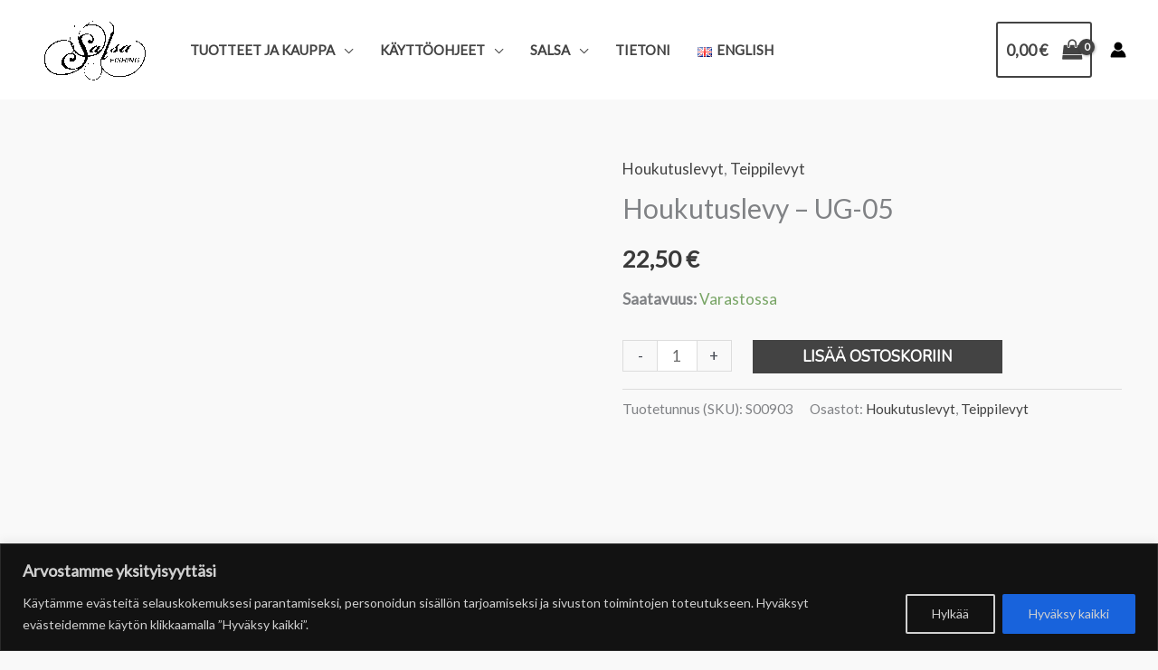

--- FILE ---
content_type: text/css
request_url: https://salsa-fishing.com/wp-content/plugins/paytrail-for-woocommerce/dist/assets/frontend/blocks.css?ver=1756396023
body_size: 430
content:
.paytrail-provider-group{background-color:#ebebeb;cursor:pointer;margin:10px 0;padding:8px 12px;-webkit-box-orient:horizontal;-webkit-box-direction:normal;-ms-flex-flow:row;flex-flow:row}.paytrail-provider-group,.paytrail-provider-group-title{display:-webkit-box;display:-ms-flexbox;display:flex;-webkit-box-align:center;-ms-flex-align:center;align-items:center}.paytrail-provider-group-title{font-size:100%;line-height:1.2em;margin-top:2px;padding-bottom:8px;padding-top:8px;width:100%}.paytrail-provider-group img{float:none;margin-right:8px}.paytrail-provider-group .provider-list{float:right;font-size:75%;font-style:italic;margin-left:2em;text-align:right;width:100%}.paytrail-provider-group.selected{background-color:#33798d;color:#fff}.paytrail-provider-group.selected .paytrail-provider-group-title{color:#fff}.paytrail-provider-group.selected .paytrail-provider-group-title i{-webkit-filter:brightness(5);filter:brightness(5)}.paytrail-provider-group.selected .paytrail-provider-group-title.bank,.paytrail-provider-group.selected .paytrail-provider-group-title.credit,.paytrail-provider-group.selected .paytrail-provider-group-title.creditcard,.paytrail-provider-group.selected .paytrail-provider-group-title.mobile{background-position-y:center;background-size:28px 28px}.paytrail-provider-group:hover{background-color:#d0d0d0}.paytrail-provider-group.selected:hover{background-color:#33798d}.paytrail-woocommerce-payment-fields{margin:0;min-height:0;padding:0}.paytrail-woocommerce-payment-fields.hidden{display:none}.paytrail-woocommerce-payment-fields--list-item{display:inline-block;list-style-type:none!important;margin-bottom:20px;margin-left:10px;margin-right:10px;position:relative;width:28%}.paytrail-woocommerce-payment-fields--list-item label{display:inline}.paytrail-woocommerce-payment-fields--list-item--wrapper{height:100%;max-width:100%;overflow:hidden;padding:4px;text-align:center}.paytrail-woocommerce-payment-fields--list-item--input{left:0;opacity:0;position:absolute;top:0}.paytrail-woocommerce-payment-fields--list-item--input+.paytrail-woocommerce-payment-fields--list-item--wrapper{border:2px solid #ebebeb}.paytrail-woocommerce-payment-fields--list-item--input:checked+.paytrail-woocommerce-payment-fields--list-item--wrapper,.paytrail-woocommerce-payment-fields--list-item:hover .paytrail-woocommerce-payment-fields--list-item--wrapper{border:2px solid #33798d}.paytrail-woocommerce-payment-fields--list-item--img{cursor:pointer;float:none!important;margin-left:0!important;max-height:9em!important;max-width:100%!important;min-height:5em!important;padding:5% 4%!important;width:100%}
